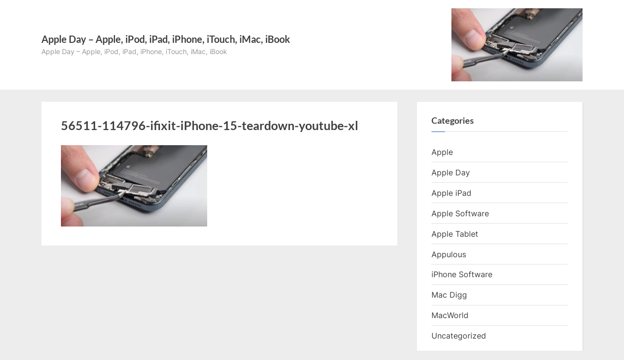

--- FILE ---
content_type: text/html; charset=UTF-8
request_url: https://appleday.org/iphone-15-pro-max-teardown-reveals-few-internal-changes-digs-at-repairability/56511-114796-ifixit-iphone-15-teardown-youtube-xl/
body_size: 9979
content:
<!DOCTYPE html>
<html dir="ltr" lang="en-US" prefix="og: https://ogp.me/ns#">
<head>
<meta charset="UTF-8">
<meta name="viewport" content="width=device-width, initial-scale=1.0">
<link rel="profile" href="https://gmpg.org/xfn/11">
<title>56511-114796-ifixit-iPhone-15-teardown-youtube-xl | Apple Day - Apple, iPod, iPad, iPhone, iTouch, iMac, iBook</title>
<meta name="robots" content="max-image-preview:large"/>
<meta name="author" content="admin"/>
<link rel="canonical" href="https://appleday.org/iphone-15-pro-max-teardown-reveals-few-internal-changes-digs-at-repairability/56511-114796-ifixit-iphone-15-teardown-youtube-xl/"/>
<meta name="generator" content="All in One SEO Pro (AIOSEO) 4.9.0"/>
<meta property="og:locale" content="en_US"/>
<meta property="og:site_name" content="Apple Day - Apple, iPod, iPad, iPhone, iTouch, iMac, iBook | Apple Day - Apple, iPod, iPad, iPhone, iTouch, iMac, iBook"/>
<meta property="og:type" content="article"/>
<meta property="og:title" content="56511-114796-ifixit-iPhone-15-teardown-youtube-xl | Apple Day - Apple, iPod, iPad, iPhone, iTouch, iMac, iBook"/>
<meta property="og:url" content="https://appleday.org/iphone-15-pro-max-teardown-reveals-few-internal-changes-digs-at-repairability/56511-114796-ifixit-iphone-15-teardown-youtube-xl/"/>
<meta property="article:published_time" content="2023-09-25T16:03:10+00:00"/>
<meta property="article:modified_time" content="2023-09-25T16:03:10+00:00"/>
<meta name="twitter:card" content="summary"/>
<meta name="twitter:title" content="56511-114796-ifixit-iPhone-15-teardown-youtube-xl | Apple Day - Apple, iPod, iPad, iPhone, iTouch, iMac, iBook"/>
<script type="application/ld+json" class="aioseo-schema">{"@context":"https:\/\/schema.org","@graph":[{"@type":"BreadcrumbList","@id":"https:\/\/appleday.org\/iphone-15-pro-max-teardown-reveals-few-internal-changes-digs-at-repairability\/56511-114796-ifixit-iphone-15-teardown-youtube-xl\/#breadcrumblist","itemListElement":[{"@type":"ListItem","@id":"https:\/\/appleday.org#listItem","position":1,"name":"Home","item":"https:\/\/appleday.org","nextItem":{"@type":"ListItem","@id":"https:\/\/appleday.org\/iphone-15-pro-max-teardown-reveals-few-internal-changes-digs-at-repairability\/56511-114796-ifixit-iphone-15-teardown-youtube-xl\/#listItem","name":"56511-114796-ifixit-iPhone-15-teardown-youtube-xl"}},{"@type":"ListItem","@id":"https:\/\/appleday.org\/iphone-15-pro-max-teardown-reveals-few-internal-changes-digs-at-repairability\/56511-114796-ifixit-iphone-15-teardown-youtube-xl\/#listItem","position":2,"name":"56511-114796-ifixit-iPhone-15-teardown-youtube-xl","previousItem":{"@type":"ListItem","@id":"https:\/\/appleday.org#listItem","name":"Home"}}]},{"@type":"ItemPage","@id":"https:\/\/appleday.org\/iphone-15-pro-max-teardown-reveals-few-internal-changes-digs-at-repairability\/56511-114796-ifixit-iphone-15-teardown-youtube-xl\/#itempage","url":"https:\/\/appleday.org\/iphone-15-pro-max-teardown-reveals-few-internal-changes-digs-at-repairability\/56511-114796-ifixit-iphone-15-teardown-youtube-xl\/","name":"56511-114796-ifixit-iPhone-15-teardown-youtube-xl | Apple Day - Apple, iPod, iPad, iPhone, iTouch, iMac, iBook","inLanguage":"en-US","isPartOf":{"@id":"https:\/\/appleday.org\/#website"},"breadcrumb":{"@id":"https:\/\/appleday.org\/iphone-15-pro-max-teardown-reveals-few-internal-changes-digs-at-repairability\/56511-114796-ifixit-iphone-15-teardown-youtube-xl\/#breadcrumblist"},"author":{"@id":"https:\/\/appleday.org\/author\/admin\/#author"},"creator":{"@id":"https:\/\/appleday.org\/author\/admin\/#author"},"datePublished":"2023-09-25T18:03:10+02:00","dateModified":"2023-09-25T18:03:10+02:00"},{"@type":"Organization","@id":"https:\/\/appleday.org\/#organization","name":"Apple Day - Apple, iPod, iPad, iPhone, iTouch, iMac, iBook","description":"Apple Day - Apple, iPod, iPad, iPhone, iTouch, iMac, iBook","url":"https:\/\/appleday.org\/"},{"@type":"Person","@id":"https:\/\/appleday.org\/author\/admin\/#author","url":"https:\/\/appleday.org\/author\/admin\/","name":"admin","image":{"@type":"ImageObject","@id":"https:\/\/appleday.org\/iphone-15-pro-max-teardown-reveals-few-internal-changes-digs-at-repairability\/56511-114796-ifixit-iphone-15-teardown-youtube-xl\/#authorImage","url":"https:\/\/secure.gravatar.com\/avatar\/9b34ce1a7c3cc36598572b136967a953e86489a3b2f47bb68ca5b24ed8973fc1?s=96&d=mm&r=g","width":96,"height":96,"caption":"admin"}},{"@type":"WebPage","@id":"https:\/\/appleday.org\/iphone-15-pro-max-teardown-reveals-few-internal-changes-digs-at-repairability\/56511-114796-ifixit-iphone-15-teardown-youtube-xl\/#webpage","url":"https:\/\/appleday.org\/iphone-15-pro-max-teardown-reveals-few-internal-changes-digs-at-repairability\/56511-114796-ifixit-iphone-15-teardown-youtube-xl\/","name":"56511-114796-ifixit-iPhone-15-teardown-youtube-xl | Apple Day - Apple, iPod, iPad, iPhone, iTouch, iMac, iBook","inLanguage":"en-US","isPartOf":{"@id":"https:\/\/appleday.org\/#website"},"breadcrumb":{"@id":"https:\/\/appleday.org\/iphone-15-pro-max-teardown-reveals-few-internal-changes-digs-at-repairability\/56511-114796-ifixit-iphone-15-teardown-youtube-xl\/#breadcrumblist"},"author":{"@id":"https:\/\/appleday.org\/author\/admin\/#author"},"creator":{"@id":"https:\/\/appleday.org\/author\/admin\/#author"},"datePublished":"2023-09-25T18:03:10+02:00","dateModified":"2023-09-25T18:03:10+02:00"},{"@type":"WebSite","@id":"https:\/\/appleday.org\/#website","url":"https:\/\/appleday.org\/","name":"Apple Day - Apple, iPod, iPad, iPhone, iTouch, iMac, iBook","description":"Apple Day - Apple, iPod, iPad, iPhone, iTouch, iMac, iBook","inLanguage":"en-US","publisher":{"@id":"https:\/\/appleday.org\/#organization"}}]}</script>
<link rel='dns-prefetch' href='//www.googletagmanager.com'/>
<link rel='dns-prefetch' href='//pagead2.googlesyndication.com'/>
<link rel="alternate" type="application/rss+xml" title="Apple Day - Apple, iPod, iPad, iPhone, iTouch, iMac, iBook &raquo; Feed" href="https://appleday.org/feed/"/>
<link rel="alternate" title="oEmbed (JSON)" type="application/json+oembed" href="https://appleday.org/wp-json/oembed/1.0/embed?url=https%3A%2F%2Fappleday.org%2Fiphone-15-pro-max-teardown-reveals-few-internal-changes-digs-at-repairability%2F56511-114796-ifixit-iphone-15-teardown-youtube-xl%2F"/>
<link rel="alternate" title="oEmbed (XML)" type="text/xml+oembed" href="https://appleday.org/wp-json/oembed/1.0/embed?url=https%3A%2F%2Fappleday.org%2Fiphone-15-pro-max-teardown-reveals-few-internal-changes-digs-at-repairability%2F56511-114796-ifixit-iphone-15-teardown-youtube-xl%2F&#038;format=xml"/>
<style id='wp-img-auto-sizes-contain-inline-css'>img:is([sizes=auto i],[sizes^="auto," i]){contain-intrinsic-size:3000px 1500px}</style>
<link rel="stylesheet" type="text/css" href="//appleday.org/wp-content/cache/wpfc-minified/jzu3g8js/bfr74.css" media="all"/>
<style id='pressbook-style-inline-css'>.site-branding{background-position:center center;}.site-branding{background-repeat:repeat;}.site-branding{background-size:contain;}.top-banner-image{max-height:150px;}.top-navbar{background:linear-gradient(0deg, #166dd6 0%, #1257ab 100%);}.social-navigation a:active .svg-icon,.social-navigation a:focus .svg-icon,.social-navigation a:hover .svg-icon{color:#166dd6;}.primary-navbar,.main-navigation ul ul{background:#166dd6;}.main-navigation .main-navigation-arrow-btn:active,.main-navigation .main-navigation-arrow-btn:hover,.main-navigation li.focus>.main-navigation-arrow-btn,.main-navigation:not(.toggled) li:hover>.main-navigation-arrow-btn,.main-navigation a:active,.main-navigation a:focus,.main-navigation a:hover{color:#166dd6;}.site-branding{background-color:#ffffff;}.site-title,.site-title a,.site-title a:active,.site-title a:focus,.site-title a:hover{color:#404040;}.site-tagline{color:#979797;}.more-link,.wp-block-search .wp-block-search__button,button,input[type=button],input[type=reset],input[type=submit]{background-image:linear-gradient(to right, #f3c841 0%, #f69275 51%, #f3c841 100%);}.more-link,.wp-block-search .wp-block-search__button,button,input[type=button],input[type=reset],input[type=submit]{font-weight:600;}h1,h2,h3,h4,h5,h6{font-weight:700;}.site-title{font-weight:700;}.c-sidebar .widget{border-color:#fafafa;}.footer-widgets,.copyright-text{background:#232323;}.copyright-text a{color:#f69275;}</style>
<script src="https://www.googletagmanager.com/gtag/js?id=G-SYKMQJ159J" id="google_gtagjs-js" async></script>
<link rel="https://api.w.org/" href="https://appleday.org/wp-json/"/><link rel="alternate" title="JSON" type="application/json" href="https://appleday.org/wp-json/wp/v2/media/149278"/><link rel="EditURI" type="application/rsd+xml" title="RSD" href="https://appleday.org/xmlrpc.php?rsd"/>
<meta name="generator" content="WordPress 6.9"/>
<link rel='shortlink' href='https://appleday.org/?p=149278'/>
<meta name="generator" content="Site Kit by Google 1.170.0"/>
<meta name="google-adsense-platform-account" content="ca-host-pub-2644536267352236">
<meta name="google-adsense-platform-domain" content="sitekit.withgoogle.com">
<meta name="generator" content="Elementor 3.34.2; features: additional_custom_breakpoints; settings: css_print_method-external, google_font-enabled, font_display-swap">
<style>.e-con.e-parent:nth-of-type(n+4):not(.e-lazyloaded):not(.e-no-lazyload),
.e-con.e-parent:nth-of-type(n+4):not(.e-lazyloaded):not(.e-no-lazyload) *{background-image:none !important;}
@media screen and (max-height: 1024px) {
.e-con.e-parent:nth-of-type(n+3):not(.e-lazyloaded):not(.e-no-lazyload),
.e-con.e-parent:nth-of-type(n+3):not(.e-lazyloaded):not(.e-no-lazyload) *{background-image:none !important;}
}
@media screen and (max-height: 640px) {
.e-con.e-parent:nth-of-type(n+2):not(.e-lazyloaded):not(.e-no-lazyload),
.e-con.e-parent:nth-of-type(n+2):not(.e-lazyloaded):not(.e-no-lazyload) *{background-image:none !important;}
}</style>
<script async src="https://pagead2.googlesyndication.com/pagead/js/adsbygoogle.js?client=ca-pub-6180160691758368&amp;host=ca-host-pub-2644536267352236" crossorigin="anonymous"></script>
<script data-wpfc-render="false">var Wpfcll={s:[],osl:0,scroll:false,i:function(){Wpfcll.ss();window.addEventListener('load',function(){let observer=new MutationObserver(mutationRecords=>{Wpfcll.osl=Wpfcll.s.length;Wpfcll.ss();if(Wpfcll.s.length > Wpfcll.osl){Wpfcll.ls(false);}});observer.observe(document.getElementsByTagName("html")[0],{childList:true,attributes:true,subtree:true,attributeFilter:["src"],attributeOldValue:false,characterDataOldValue:false});Wpfcll.ls(true);});window.addEventListener('scroll',function(){Wpfcll.scroll=true;Wpfcll.ls(false);});window.addEventListener('resize',function(){Wpfcll.scroll=true;Wpfcll.ls(false);});window.addEventListener('click',function(){Wpfcll.scroll=true;Wpfcll.ls(false);});},c:function(e,pageload){var w=document.documentElement.clientHeight || body.clientHeight;var n=0;if(pageload){n=0;}else{n=(w > 800) ? 800:200;n=Wpfcll.scroll ? 800:n;}var er=e.getBoundingClientRect();var t=0;var p=e.parentNode ? e.parentNode:false;if(typeof p.getBoundingClientRect=="undefined"){var pr=false;}else{var pr=p.getBoundingClientRect();}if(er.x==0 && er.y==0){for(var i=0;i < 10;i++){if(p){if(pr.x==0 && pr.y==0){if(p.parentNode){p=p.parentNode;}if(typeof p.getBoundingClientRect=="undefined"){pr=false;}else{pr=p.getBoundingClientRect();}}else{t=pr.top;break;}}};}else{t=er.top;}if(w - t+n > 0){return true;}return false;},r:function(e,pageload){var s=this;var oc,ot;try{oc=e.getAttribute("data-wpfc-original-src");ot=e.getAttribute("data-wpfc-original-srcset");originalsizes=e.getAttribute("data-wpfc-original-sizes");if(s.c(e,pageload)){if(oc || ot){if(e.tagName=="DIV" || e.tagName=="A" || e.tagName=="SPAN"){e.style.backgroundImage="url("+oc+")";e.removeAttribute("data-wpfc-original-src");e.removeAttribute("data-wpfc-original-srcset");e.removeAttribute("onload");}else{if(oc){e.setAttribute('src',oc);}if(ot){e.setAttribute('srcset',ot);}if(originalsizes){e.setAttribute('sizes',originalsizes);}if(e.getAttribute("alt") && e.getAttribute("alt")=="blank"){e.removeAttribute("alt");}e.removeAttribute("data-wpfc-original-src");e.removeAttribute("data-wpfc-original-srcset");e.removeAttribute("data-wpfc-original-sizes");e.removeAttribute("onload");if(e.tagName=="IFRAME"){var y="https://www.youtube.com/embed/";if(navigator.userAgent.match(/\sEdge?\/\d/i)){e.setAttribute('src',e.getAttribute("src").replace(/.+\/templates\/youtube\.html\#/,y));}e.onload=function(){if(typeof window.jQuery !="undefined"){if(jQuery.fn.fitVids){jQuery(e).parent().fitVids({customSelector:"iframe[src]"});}}var s=e.getAttribute("src").match(/templates\/youtube\.html\#(.+)/);if(s){try{var i=e.contentDocument || e.contentWindow;if(i.location.href=="about:blank"){e.setAttribute('src',y+s[1]);}}catch(err){e.setAttribute('src',y+s[1]);}}}}}}else{if(e.tagName=="NOSCRIPT"){if(jQuery(e).attr("data-type")=="wpfc"){e.removeAttribute("data-type");jQuery(e).after(jQuery(e).text());}}}}}catch(error){console.log(error);console.log("==>",e);}},ss:function(){var i=Array.prototype.slice.call(document.getElementsByTagName("img"));var f=Array.prototype.slice.call(document.getElementsByTagName("iframe"));var d=Array.prototype.slice.call(document.getElementsByTagName("div"));var a=Array.prototype.slice.call(document.getElementsByTagName("a"));var s=Array.prototype.slice.call(document.getElementsByTagName("span"));var n=Array.prototype.slice.call(document.getElementsByTagName("noscript"));this.s=i.concat(f).concat(d).concat(a).concat(s).concat(n);},ls:function(pageload){var s=this;[].forEach.call(s.s,function(e,index){s.r(e,pageload);});}};document.addEventListener('DOMContentLoaded',function(){wpfci();});function wpfci(){Wpfcll.i();}</script>
</head>
<body class="attachment wp-singular attachment-template-default single single-attachment postid-149278 attachmentid-149278 attachment-jpeg wp-embed-responsive wp-theme-pressbook single-sidebar right-sidebar pb-content-columns pb-content-cover elementor-default elementor-kit-130490">
<div id="page" class="site">
<a class="skip-link screen-reader-text" href="#content">Skip to content</a>
<header id="masthead" class="site-header">
<div class="site-branding">
<div class="u-wrapper site-branding-wrap">
<div class="site-logo-title has-banner-next-md has-banner-next-lg logo--lg-size-1 logo--md-size-1 logo--sm-size-1">
<div class="site-title-tagline"> <p class="site-title site-title--lg-size-2 site-title--md-size-2 site-title--sm-size-2"><a href="https://appleday.org/" rel="home">Apple Day &#8211; Apple, iPod, iPad, iPhone, iTouch, iMac, iBook</a></p> <p class="site-tagline tagline--lg-size-2 tagline--md-size-2 tagline--sm-size-2">Apple Day &#8211; Apple, iPod, iPad, iPhone, iTouch, iMac, iBook</p></div></div><div class="top-banner top-banner-hide-sm"> <a class="top-banner-link" target="_blank" href="#"><img fetchpriority="high" width="1312" height="731" src="https://appleday.org/wp-content/uploads/2023/09/56511-114796-ifixit-iPhone-15-teardown-youtube-xl.jpg" class="top-banner-image" alt="" decoding="async" srcset="https://appleday.org/wp-content/uploads/2023/09/56511-114796-ifixit-iPhone-15-teardown-youtube-xl.jpg 1312w, https://appleday.org/wp-content/uploads/2023/09/56511-114796-ifixit-iPhone-15-teardown-youtube-xl-300x167.jpg 300w, https://appleday.org/wp-content/uploads/2023/09/56511-114796-ifixit-iPhone-15-teardown-youtube-xl-1024x571.jpg 1024w, https://appleday.org/wp-content/uploads/2023/09/56511-114796-ifixit-iPhone-15-teardown-youtube-xl-768x428.jpg 768w" sizes="(max-width: 1312px) 100vw, 1312px" title="56511114796ifixitiPhone15teardownyoutubexl | Apple Day Apple iPod iPad iPhone iTouch iMac iBook"/></a></div></div></div></header>
<div id="content" class="site-content">
<div class="pb-content-sidebar u-wrapper">
<main id="primary" class="site-main">
<article id="post-149278" class="pb-article pb-singular post-149278 attachment type-attachment status-inherit hentry">
<header class="entry-header">
<h1 class="entry-title">56511-114796-ifixit-iPhone-15-teardown-youtube-xl</h1>	</header>
<div class="pb-content">
<div class="entry-content"> <p class="attachment"><a href='https://appleday.org/wp-content/uploads/2023/09/56511-114796-ifixit-iPhone-15-teardown-youtube-xl.jpg'><img decoding="async" width="300" height="167" src="https://appleday.org/wp-content/uploads/2023/09/56511-114796-ifixit-iPhone-15-teardown-youtube-xl-300x167.jpg" class="attachment-medium size-medium" alt="" srcset="https://appleday.org/wp-content/uploads/2023/09/56511-114796-ifixit-iPhone-15-teardown-youtube-xl-300x167.jpg 300w, https://appleday.org/wp-content/uploads/2023/09/56511-114796-ifixit-iPhone-15-teardown-youtube-xl-1024x571.jpg 1024w, https://appleday.org/wp-content/uploads/2023/09/56511-114796-ifixit-iPhone-15-teardown-youtube-xl-768x428.jpg 768w, https://appleday.org/wp-content/uploads/2023/09/56511-114796-ifixit-iPhone-15-teardown-youtube-xl.jpg 1312w" sizes="(max-width: 300px) 100vw, 300px" title="56511114796ifixitiPhone15teardownyoutubexl | Apple Day Apple iPod iPad iPhone iTouch iMac iBook"/></a></p></div></div></article>
</main>
<aside id="secondary" class="widget-area c-sidebar c-sidebar-right">
<section id="categories-2" class="widget widget_categories"><h3 class="widget-title">Categories</h3><nav aria-label="Categories">
<ul>
<li class="cat-item cat-item-32"><a href="https://appleday.org/category/apple/">Apple</a> </li>
<li class="cat-item cat-item-3"><a href="https://appleday.org/category/apple-day/">Apple Day</a> </li>
<li class="cat-item cat-item-426"><a href="https://appleday.org/category/apple-ipad/">Apple iPad</a> </li>
<li class="cat-item cat-item-374"><a href="https://appleday.org/category/apple-software/">Apple Software</a> </li>
<li class="cat-item cat-item-410"><a href="https://appleday.org/category/apple-tablet/">Apple Tablet</a> </li>
<li class="cat-item cat-item-368"><a href="https://appleday.org/category/appulous/">Appulous</a> </li>
<li class="cat-item cat-item-379"><a href="https://appleday.org/category/iphone-software/">iPhone Software</a> </li>
<li class="cat-item cat-item-360"><a href="https://appleday.org/category/mac-digg/">Mac Digg</a> </li>
<li class="cat-item cat-item-359"><a href="https://appleday.org/category/macworld/">MacWorld</a> </li>
<li class="cat-item cat-item-1"><a href="https://appleday.org/category/uncategorized/">Uncategorized</a> </li>
</ul>
</nav></section><section id="archives-3" class="widget widget_archive"><h3 class="widget-title">Archives</h3><nav aria-label="Archives">
<ul>
<li><a href='https://appleday.org/2026/01/'>January 2026</a></li>
<li><a href='https://appleday.org/2025/12/'>December 2025</a></li>
<li><a href='https://appleday.org/2025/11/'>November 2025</a></li>
<li><a href='https://appleday.org/2025/10/'>October 2025</a></li>
<li><a href='https://appleday.org/2025/09/'>September 2025</a></li>
<li><a href='https://appleday.org/2025/08/'>August 2025</a></li>
<li><a href='https://appleday.org/2025/07/'>July 2025</a></li>
<li><a href='https://appleday.org/2025/06/'>June 2025</a></li>
<li><a href='https://appleday.org/2025/05/'>May 2025</a></li>
<li><a href='https://appleday.org/2025/04/'>April 2025</a></li>
<li><a href='https://appleday.org/2025/03/'>March 2025</a></li>
<li><a href='https://appleday.org/2025/02/'>February 2025</a></li>
<li><a href='https://appleday.org/2025/01/'>January 2025</a></li>
<li><a href='https://appleday.org/2024/12/'>December 2024</a></li>
<li><a href='https://appleday.org/2024/11/'>November 2024</a></li>
<li><a href='https://appleday.org/2024/10/'>October 2024</a></li>
<li><a href='https://appleday.org/2024/09/'>September 2024</a></li>
<li><a href='https://appleday.org/2024/08/'>August 2024</a></li>
<li><a href='https://appleday.org/2024/07/'>July 2024</a></li>
<li><a href='https://appleday.org/2024/06/'>June 2024</a></li>
<li><a href='https://appleday.org/2024/05/'>May 2024</a></li>
<li><a href='https://appleday.org/2024/04/'>April 2024</a></li>
<li><a href='https://appleday.org/2024/03/'>March 2024</a></li>
<li><a href='https://appleday.org/2024/02/'>February 2024</a></li>
<li><a href='https://appleday.org/2024/01/'>January 2024</a></li>
<li><a href='https://appleday.org/2023/12/'>December 2023</a></li>
<li><a href='https://appleday.org/2023/11/'>November 2023</a></li>
<li><a href='https://appleday.org/2023/10/'>October 2023</a></li>
<li><a href='https://appleday.org/2023/09/'>September 2023</a></li>
<li><a href='https://appleday.org/2023/08/'>August 2023</a></li>
<li><a href='https://appleday.org/2023/07/'>July 2023</a></li>
<li><a href='https://appleday.org/2023/06/'>June 2023</a></li>
<li><a href='https://appleday.org/2023/05/'>May 2023</a></li>
<li><a href='https://appleday.org/2023/04/'>April 2023</a></li>
<li><a href='https://appleday.org/2023/03/'>March 2023</a></li>
<li><a href='https://appleday.org/2023/02/'>February 2023</a></li>
<li><a href='https://appleday.org/2023/01/'>January 2023</a></li>
<li><a href='https://appleday.org/2022/12/'>December 2022</a></li>
<li><a href='https://appleday.org/2022/11/'>November 2022</a></li>
<li><a href='https://appleday.org/2022/10/'>October 2022</a></li>
<li><a href='https://appleday.org/2022/09/'>September 2022</a></li>
<li><a href='https://appleday.org/2022/08/'>August 2022</a></li>
<li><a href='https://appleday.org/2022/07/'>July 2022</a></li>
<li><a href='https://appleday.org/2022/06/'>June 2022</a></li>
<li><a href='https://appleday.org/2022/05/'>May 2022</a></li>
<li><a href='https://appleday.org/2022/04/'>April 2022</a></li>
<li><a href='https://appleday.org/2022/03/'>March 2022</a></li>
<li><a href='https://appleday.org/2022/02/'>February 2022</a></li>
<li><a href='https://appleday.org/2022/01/'>January 2022</a></li>
<li><a href='https://appleday.org/2021/12/'>December 2021</a></li>
<li><a href='https://appleday.org/2021/11/'>November 2021</a></li>
<li><a href='https://appleday.org/2021/10/'>October 2021</a></li>
<li><a href='https://appleday.org/2021/09/'>September 2021</a></li>
<li><a href='https://appleday.org/2021/08/'>August 2021</a></li>
<li><a href='https://appleday.org/2021/07/'>July 2021</a></li>
<li><a href='https://appleday.org/2021/06/'>June 2021</a></li>
<li><a href='https://appleday.org/2021/05/'>May 2021</a></li>
<li><a href='https://appleday.org/2021/04/'>April 2021</a></li>
<li><a href='https://appleday.org/2021/03/'>March 2021</a></li>
<li><a href='https://appleday.org/2021/02/'>February 2021</a></li>
<li><a href='https://appleday.org/2021/01/'>January 2021</a></li>
<li><a href='https://appleday.org/2020/12/'>December 2020</a></li>
<li><a href='https://appleday.org/2020/11/'>November 2020</a></li>
<li><a href='https://appleday.org/2020/10/'>October 2020</a></li>
<li><a href='https://appleday.org/2020/09/'>September 2020</a></li>
<li><a href='https://appleday.org/2020/08/'>August 2020</a></li>
<li><a href='https://appleday.org/2020/07/'>July 2020</a></li>
<li><a href='https://appleday.org/2020/06/'>June 2020</a></li>
<li><a href='https://appleday.org/2020/05/'>May 2020</a></li>
<li><a href='https://appleday.org/2020/04/'>April 2020</a></li>
<li><a href='https://appleday.org/2020/03/'>March 2020</a></li>
<li><a href='https://appleday.org/2019/11/'>November 2019</a></li>
<li><a href='https://appleday.org/2019/10/'>October 2019</a></li>
<li><a href='https://appleday.org/2019/09/'>September 2019</a></li>
<li><a href='https://appleday.org/2019/08/'>August 2019</a></li>
<li><a href='https://appleday.org/2019/07/'>July 2019</a></li>
<li><a href='https://appleday.org/2019/06/'>June 2019</a></li>
<li><a href='https://appleday.org/2019/05/'>May 2019</a></li>
<li><a href='https://appleday.org/2019/04/'>April 2019</a></li>
<li><a href='https://appleday.org/2019/03/'>March 2019</a></li>
<li><a href='https://appleday.org/2019/02/'>February 2019</a></li>
<li><a href='https://appleday.org/2019/01/'>January 2019</a></li>
<li><a href='https://appleday.org/2018/12/'>December 2018</a></li>
<li><a href='https://appleday.org/2018/11/'>November 2018</a></li>
<li><a href='https://appleday.org/2018/10/'>October 2018</a></li>
<li><a href='https://appleday.org/2018/09/'>September 2018</a></li>
<li><a href='https://appleday.org/2018/08/'>August 2018</a></li>
<li><a href='https://appleday.org/2018/07/'>July 2018</a></li>
<li><a href='https://appleday.org/2018/06/'>June 2018</a></li>
<li><a href='https://appleday.org/2018/05/'>May 2018</a></li>
<li><a href='https://appleday.org/2018/04/'>April 2018</a></li>
<li><a href='https://appleday.org/2018/03/'>March 2018</a></li>
<li><a href='https://appleday.org/2018/02/'>February 2018</a></li>
<li><a href='https://appleday.org/2018/01/'>January 2018</a></li>
<li><a href='https://appleday.org/2017/12/'>December 2017</a></li>
<li><a href='https://appleday.org/2017/11/'>November 2017</a></li>
<li><a href='https://appleday.org/2017/10/'>October 2017</a></li>
<li><a href='https://appleday.org/2017/09/'>September 2017</a></li>
<li><a href='https://appleday.org/2017/08/'>August 2017</a></li>
<li><a href='https://appleday.org/2017/07/'>July 2017</a></li>
<li><a href='https://appleday.org/2017/06/'>June 2017</a></li>
<li><a href='https://appleday.org/2017/05/'>May 2017</a></li>
<li><a href='https://appleday.org/2017/04/'>April 2017</a></li>
<li><a href='https://appleday.org/2017/03/'>March 2017</a></li>
<li><a href='https://appleday.org/2017/02/'>February 2017</a></li>
<li><a href='https://appleday.org/2017/01/'>January 2017</a></li>
<li><a href='https://appleday.org/2016/12/'>December 2016</a></li>
<li><a href='https://appleday.org/2016/11/'>November 2016</a></li>
<li><a href='https://appleday.org/2016/10/'>October 2016</a></li>
<li><a href='https://appleday.org/2016/09/'>September 2016</a></li>
<li><a href='https://appleday.org/2016/08/'>August 2016</a></li>
<li><a href='https://appleday.org/2016/07/'>July 2016</a></li>
<li><a href='https://appleday.org/2016/06/'>June 2016</a></li>
<li><a href='https://appleday.org/2016/05/'>May 2016</a></li>
<li><a href='https://appleday.org/2016/04/'>April 2016</a></li>
<li><a href='https://appleday.org/2016/03/'>March 2016</a></li>
<li><a href='https://appleday.org/2016/02/'>February 2016</a></li>
<li><a href='https://appleday.org/2016/01/'>January 2016</a></li>
<li><a href='https://appleday.org/2015/12/'>December 2015</a></li>
<li><a href='https://appleday.org/2015/11/'>November 2015</a></li>
<li><a href='https://appleday.org/2015/10/'>October 2015</a></li>
<li><a href='https://appleday.org/2015/09/'>September 2015</a></li>
<li><a href='https://appleday.org/2015/08/'>August 2015</a></li>
<li><a href='https://appleday.org/2015/07/'>July 2015</a></li>
<li><a href='https://appleday.org/2015/06/'>June 2015</a></li>
<li><a href='https://appleday.org/2015/05/'>May 2015</a></li>
<li><a href='https://appleday.org/2015/04/'>April 2015</a></li>
<li><a href='https://appleday.org/2015/03/'>March 2015</a></li>
<li><a href='https://appleday.org/2015/02/'>February 2015</a></li>
<li><a href='https://appleday.org/2014/10/'>October 2014</a></li>
<li><a href='https://appleday.org/2014/09/'>September 2014</a></li>
<li><a href='https://appleday.org/2014/08/'>August 2014</a></li>
<li><a href='https://appleday.org/2014/07/'>July 2014</a></li>
<li><a href='https://appleday.org/2014/06/'>June 2014</a></li>
<li><a href='https://appleday.org/2014/05/'>May 2014</a></li>
<li><a href='https://appleday.org/2014/04/'>April 2014</a></li>
<li><a href='https://appleday.org/2014/03/'>March 2014</a></li>
<li><a href='https://appleday.org/2014/02/'>February 2014</a></li>
<li><a href='https://appleday.org/2014/01/'>January 2014</a></li>
<li><a href='https://appleday.org/2013/12/'>December 2013</a></li>
<li><a href='https://appleday.org/2013/11/'>November 2013</a></li>
<li><a href='https://appleday.org/2013/10/'>October 2013</a></li>
<li><a href='https://appleday.org/2013/09/'>September 2013</a></li>
<li><a href='https://appleday.org/2013/08/'>August 2013</a></li>
<li><a href='https://appleday.org/2013/07/'>July 2013</a></li>
<li><a href='https://appleday.org/2013/06/'>June 2013</a></li>
<li><a href='https://appleday.org/2013/05/'>May 2013</a></li>
<li><a href='https://appleday.org/2013/04/'>April 2013</a></li>
<li><a href='https://appleday.org/2013/03/'>March 2013</a></li>
<li><a href='https://appleday.org/2013/02/'>February 2013</a></li>
<li><a href='https://appleday.org/2013/01/'>January 2013</a></li>
<li><a href='https://appleday.org/2012/12/'>December 2012</a></li>
<li><a href='https://appleday.org/2012/11/'>November 2012</a></li>
<li><a href='https://appleday.org/2012/10/'>October 2012</a></li>
<li><a href='https://appleday.org/2012/09/'>September 2012</a></li>
<li><a href='https://appleday.org/2012/08/'>August 2012</a></li>
<li><a href='https://appleday.org/2012/07/'>July 2012</a></li>
<li><a href='https://appleday.org/2012/06/'>June 2012</a></li>
<li><a href='https://appleday.org/2012/05/'>May 2012</a></li>
<li><a href='https://appleday.org/2012/04/'>April 2012</a></li>
<li><a href='https://appleday.org/2012/03/'>March 2012</a></li>
<li><a href='https://appleday.org/2012/02/'>February 2012</a></li>
<li><a href='https://appleday.org/2012/01/'>January 2012</a></li>
<li><a href='https://appleday.org/2011/12/'>December 2011</a></li>
<li><a href='https://appleday.org/2011/11/'>November 2011</a></li>
<li><a href='https://appleday.org/2011/10/'>October 2011</a></li>
<li><a href='https://appleday.org/2011/09/'>September 2011</a></li>
<li><a href='https://appleday.org/2011/08/'>August 2011</a></li>
<li><a href='https://appleday.org/2011/07/'>July 2011</a></li>
<li><a href='https://appleday.org/2011/06/'>June 2011</a></li>
<li><a href='https://appleday.org/2011/05/'>May 2011</a></li>
<li><a href='https://appleday.org/2011/04/'>April 2011</a></li>
<li><a href='https://appleday.org/2011/03/'>March 2011</a></li>
<li><a href='https://appleday.org/2011/02/'>February 2011</a></li>
<li><a href='https://appleday.org/2011/01/'>January 2011</a></li>
<li><a href='https://appleday.org/2010/12/'>December 2010</a></li>
<li><a href='https://appleday.org/2010/11/'>November 2010</a></li>
<li><a href='https://appleday.org/2010/10/'>October 2010</a></li>
<li><a href='https://appleday.org/2010/09/'>September 2010</a></li>
<li><a href='https://appleday.org/2010/08/'>August 2010</a></li>
<li><a href='https://appleday.org/2010/07/'>July 2010</a></li>
<li><a href='https://appleday.org/2010/06/'>June 2010</a></li>
<li><a href='https://appleday.org/2010/05/'>May 2010</a></li>
<li><a href='https://appleday.org/2010/04/'>April 2010</a></li>
<li><a href='https://appleday.org/2010/03/'>March 2010</a></li>
<li><a href='https://appleday.org/2010/02/'>February 2010</a></li>
<li><a href='https://appleday.org/2010/01/'>January 2010</a></li>
<li><a href='https://appleday.org/2009/12/'>December 2009</a></li>
<li><a href='https://appleday.org/2009/11/'>November 2009</a></li>
<li><a href='https://appleday.org/2009/10/'>October 2009</a></li>
<li><a href='https://appleday.org/2009/09/'>September 2009</a></li>
<li><a href='https://appleday.org/2009/08/'>August 2009</a></li>
<li><a href='https://appleday.org/2009/07/'>July 2009</a></li>
<li><a href='https://appleday.org/2009/06/'>June 2009</a></li>
<li><a href='https://appleday.org/2009/05/'>May 2009</a></li>
<li><a href='https://appleday.org/2009/04/'>April 2009</a></li>
<li><a href='https://appleday.org/2009/03/'>March 2009</a></li>
<li><a href='https://appleday.org/2009/02/'>February 2009</a></li>
<li><a href='https://appleday.org/2009/01/'>January 2009</a></li>
<li><a href='https://appleday.org/2008/12/'>December 2008</a></li>
<li><a href='https://appleday.org/2008/11/'>November 2008</a></li>
<li><a href='https://appleday.org/2008/10/'>October 2008</a></li>
<li><a href='https://appleday.org/2008/09/'>September 2008</a></li>
<li><a href='https://appleday.org/2008/08/'>August 2008</a></li>
<li><a href='https://appleday.org/2008/07/'>July 2008</a></li>
<li><a href='https://appleday.org/2008/06/'>June 2008</a></li>
<li><a href='https://appleday.org/2008/05/'>May 2008</a></li>
<li><a href='https://appleday.org/2008/04/'>April 2008</a></li>
<li><a href='https://appleday.org/2008/03/'>March 2008</a></li>
<li><a href='https://appleday.org/2008/02/'>February 2008</a></li>
<li><a href='https://appleday.org/2008/01/'>January 2008</a></li>
<li><a href='https://appleday.org/2007/12/'>December 2007</a></li>
<li><a href='https://appleday.org/2007/11/'>November 2007</a></li>
<li><a href='https://appleday.org/2007/10/'>October 2007</a></li>
<li><a href='https://appleday.org/2007/09/'>September 2007</a></li>
<li><a href='https://appleday.org/2007/08/'>August 2007</a></li>
<li><a href='https://appleday.org/2007/07/'>July 2007</a></li>
</ul>
</nav></section><section id="random-search-terms" class="widget pk_widget_random_terms"><h3 class="widget-title">Random Search Terms</h3><ul><li><a href="https://appleday.org/most-of-intels-ivy-bridge-cpus-not-actually-delayed-until-june/" title="ivy bridge release date">ivy bridge release date</a></li><li><a href="https://appleday.org/apple-commits-over-500-billion-in-new-us-investment/" title="slavenb7">slavenb7</a></li><li><a href="https://appleday.org/apple-fans-in-saudi-arabia-can-now-shop-directly-from-apple/" title="winternv6">winternv6</a></li><li><a href="https://appleday.org/apple-mac-os-x-leopard-105-torrent/" title="apple mac torrent">apple mac torrent</a></li><li><a href="https://appleday.org/rapidshare-apple-mac-os-x-leopard-105-download/" title="mac os iso download rapidshare">mac os iso download rapidshare</a></li><li><a href="https://appleday.org/apple-mac-os-x-leopard-105-torrent/" title="mac osx 10 5 leopard torrent">mac osx 10 5 leopard torrent</a></li><li><a href="https://appleday.org/ipad-stands-you-can-use-with-square-register/" title="ipad register stand">ipad register stand</a></li><li><a href="https://appleday.org/ios-android-reach-55-market-penetration-with-us-installed-base-of-109m/" title="ios 5 penetration">ios 5 penetration</a></li><li><a href="https://appleday.org/apple-revenue-could-actually-benefit-from-china-tariff-war/" title="fifteenk4y">fifteenk4y</a></li><li><a href="https://appleday.org/how-to-do-print-screen-in-mac-os-x-mac-print-screen/" title="print screen in lion">print screen in lion</a></li></ul></section>
<section id="recent-posts-2" class="widget widget_recent_entries">
<h3 class="widget-title">Recent Posts</h3><nav aria-label="Recent Posts">
<ul>
<li> <a href="https://appleday.org/why-im-waiting-for-iphone-18/">Why I’m waiting for iPhone 18 Pro instead of upgrading to iPhone 17 Pro</a> </li>
<li> <a href="https://appleday.org/new-apple-ai-strategy-firms-up/">Report: Apple&#8217;s New AI Strategy Firms Up Under Craig Federighi</a> </li>
<li> <a href="https://appleday.org/20th-anniversary-iphone-all-screen-design-in-doubt/">20th Anniversary iPhone May Not Have All-Screen Design After All</a> </li>
<li> <a href="https://appleday.org/f1-driving-apples-oscar-awards-ambitions-in-2026/">&#8216;F1&#8217; driving Apple&#8217;s Oscar awards ambitions in 2026</a> </li>
<li> <a href="https://appleday.org/china-lunar-new-year-discounts-arrive-in-profoundly-limited-quantities/">China Lunar New Year discounts arrive, in profoundly limited quantities</a> </li>
</ul>
</nav></section><section id="rss-3" class="widget widget_rss"><h3 class="widget-title"><a class="rsswidget rss-widget-feed" href="http://www.had.si/blog/feed/"><img class="rss-widget-icon" style="border:0" width="14" height="14" src="https://appleday.org/wp-includes/images/rss.png" alt="RSS"/></a> <a class="rsswidget rss-widget-title" href="https://www.had.si/blog/">Had blog Roni Kordis</a></h3><nav aria-label="Had blog Roni Kordis"><ul><li><a class='rsswidget' href='https://www.had.si/blog/2026/01/21/zlato-gor-kripto-dol-cena-zlata-preko-133-eur-za-gram/'>Zlato gor, kripto dol / cena zlata preko 133 eur za gram</a></li><li><a class='rsswidget' href='https://www.had.si/blog/2026/01/21/ali-je-resnica-se-vedno-vrednota/'>Ali je resnica še vedno vrednota?</a></li><li><a class='rsswidget' href='https://www.had.si/blog/2026/01/20/luka-doncic-v-zacetni-peterki-nba-all-star-tekme-z-najvec-glasovi/'>Luka Dončić v začetni peterki NBA All Star tekme z največ glasovi</a></li><li><a class='rsswidget' href='https://www.had.si/blog/2026/01/19/redna-cena-je-mrtva-naj-zivi-popust/'>Redna cena je mrtva. Naj živi popust!</a></li><li><a class='rsswidget' href='https://www.had.si/blog/2026/01/18/ko-solski-sendvic-buri-duhove-v-sloveniji/'>Ko šolski sendvič buri duhove v Sloveniji</a></li><li><a class='rsswidget' href='https://www.had.si/blog/2026/01/16/za-nsi-in-sds-so-politiki-lahko-kriminalci-le-zakaj/'>Za NSi in SDS so politiki lahko kriminalci / le zakaj?</a></li></ul></nav></section><section id="linkcat-6" class="widget widget_links"><h3 class="widget-title">Blogs</h3>
<ul class='xoxo blogroll'>
<li><a href="https://www.had.si/blog/" title="had blog / roni kordiš">had blog / roni kordiš</a></li>
<li><a href="https://aureus.si/">Naložbeno zlato Ljubljana / cena zlata</a></li>
</ul>
</section>
<section id="tag_cloud-3" class="widget widget_tag_cloud"><h3 class="widget-title">Tag Cloud</h3><nav aria-label="Tag Cloud"><div class="tagcloud"><a href="https://appleday.org/tag/air/" class="tag-cloud-link tag-link-133 tag-link-position-1" style="font-size: 9.2pt;" aria-label="Air (308 items)">Air</a> <a href="https://appleday.org/tag/apple/" class="tag-cloud-link tag-link-2141 tag-link-position-2" style="font-size: 22pt;" aria-label="Apple (112,674 items)">Apple</a> <a href="https://appleday.org/tag/apples/" class="tag-cloud-link tag-link-504 tag-link-position-3" style="font-size: 10.05pt;" aria-label="Apple&#039;s (461 items)">Apple&#039;s</a> <a href="https://appleday.org/tag/app-store/" class="tag-cloud-link tag-link-209 tag-link-position-4" style="font-size: 9.75pt;" aria-label="App Store (394 items)">App Store</a> <a href="https://appleday.org/tag/business/" class="tag-cloud-link tag-link-31 tag-link-position-5" style="font-size: 8.4pt;" aria-label="Business (212 items)">Business</a> <a href="https://appleday.org/tag/ces/" class="tag-cloud-link tag-link-179 tag-link-position-6" style="font-size: 12pt;" aria-label="CES (1,128 items)">CES</a> <a href="https://appleday.org/tag/computer/" class="tag-cloud-link tag-link-113 tag-link-position-7" style="font-size: 9.05pt;" aria-label="Computer (287 items)">Computer</a> <a href="https://appleday.org/tag/device/" class="tag-cloud-link tag-link-390 tag-link-position-8" style="font-size: 9pt;" aria-label="Device (278 items)">Device</a> <a href="https://appleday.org/tag/digg/" class="tag-cloud-link tag-link-231 tag-link-position-9" style="font-size: 12.45pt;" aria-label="Digg (1,391 items)">Digg</a> <a href="https://appleday.org/tag/download/" class="tag-cloud-link tag-link-364 tag-link-position-10" style="font-size: 9.2pt;" aria-label="download (305 items)">download</a> <a href="https://appleday.org/tag/from/" class="tag-cloud-link tag-link-892 tag-link-position-11" style="font-size: 8.6pt;" aria-label="From (233 items)">From</a> <a href="https://appleday.org/tag/google/" class="tag-cloud-link tag-link-206 tag-link-position-12" style="font-size: 10.85pt;" aria-label="Google (660 items)">Google</a> <a href="https://appleday.org/tag/help/" class="tag-cloud-link tag-link-16 tag-link-position-13" style="font-size: 8.8pt;" aria-label="Help (259 items)">Help</a> <a href="https://appleday.org/tag/home/" class="tag-cloud-link tag-link-30 tag-link-position-14" style="font-size: 8pt;" aria-label="Home (175 items)">Home</a> <a href="https://appleday.org/tag/ipad/" class="tag-cloud-link tag-link-427 tag-link-position-15" style="font-size: 21.8pt;" aria-label="iPad (103,014 items)">iPad</a> <a href="https://appleday.org/tag/iphone/" class="tag-cloud-link tag-link-7 tag-link-position-16" style="font-size: 21.85pt;" aria-label="iPhone (105,834 items)">iPhone</a> <a href="https://appleday.org/tag/iphone-3g/" class="tag-cloud-link tag-link-299 tag-link-position-17" style="font-size: 10.15pt;" aria-label="iPhone 3G (481 items)">iPhone 3G</a> <a href="https://appleday.org/tag/iphones/" class="tag-cloud-link tag-link-259 tag-link-position-18" style="font-size: 9.15pt;" aria-label="iPhones (301 items)">iPhones</a> <a href="https://appleday.org/tag/ipod/" class="tag-cloud-link tag-link-23 tag-link-position-19" style="font-size: 10.9pt;" aria-label="IPod (677 items)">IPod</a> <a href="https://appleday.org/tag/ipod-touch/" class="tag-cloud-link tag-link-13 tag-link-position-20" style="font-size: 9.7pt;" aria-label="iPod Touch (390 items)">iPod Touch</a> <a href="https://appleday.org/tag/itunes/" class="tag-cloud-link tag-link-207 tag-link-position-21" style="font-size: 9.85pt;" aria-label="iTunes (420 items)">iTunes</a> <a href="https://appleday.org/tag/leopard/" class="tag-cloud-link tag-link-229 tag-link-position-22" style="font-size: 8.15pt;" aria-label="Leopard (189 items)">Leopard</a> <a href="https://appleday.org/tag/mac/" class="tag-cloud-link tag-link-12 tag-link-position-23" style="font-size: 13.25pt;" aria-label="Mac (2,004 items)">Mac</a> <a href="https://appleday.org/tag/macbook/" class="tag-cloud-link tag-link-132 tag-link-position-24" style="font-size: 10.25pt;" aria-label="MacBook (499 items)">MacBook</a> <a href="https://appleday.org/tag/mac-os/" class="tag-cloud-link tag-link-33 tag-link-position-25" style="font-size: 8.8pt;" aria-label="Mac OS (254 items)">Mac OS</a> <a href="https://appleday.org/tag/mac-osx/" class="tag-cloud-link tag-link-381 tag-link-position-26" style="font-size: 21.8pt;" aria-label="mac osx (102,237 items)">mac osx</a> <a href="https://appleday.org/tag/mac-os-x/" class="tag-cloud-link tag-link-36 tag-link-position-27" style="font-size: 8.6pt;" aria-label="Mac OS X (233 items)">Mac OS X</a> <a href="https://appleday.org/tag/microsoft/" class="tag-cloud-link tag-link-72 tag-link-position-28" style="font-size: 8.55pt;" aria-label="Microsoft (229 items)">Microsoft</a> <a href="https://appleday.org/tag/mobile/" class="tag-cloud-link tag-link-70 tag-link-position-29" style="font-size: 10.5pt;" aria-label="Mobile (556 items)">Mobile</a> <a href="https://appleday.org/tag/more/" class="tag-cloud-link tag-link-528 tag-link-position-30" style="font-size: 9.6pt;" aria-label="more (369 items)">more</a> <a href="https://appleday.org/tag/music/" class="tag-cloud-link tag-link-152 tag-link-position-31" style="font-size: 9.85pt;" aria-label="Music (415 items)">Music</a> <a href="https://appleday.org/tag/pda/" class="tag-cloud-link tag-link-403 tag-link-position-32" style="font-size: 8.65pt;" aria-label="pda (238 items)">pda</a> <a href="https://appleday.org/tag/rename-documents/" class="tag-cloud-link tag-link-373 tag-link-position-33" style="font-size: 10.55pt;" aria-label="rename documents (570 items)">rename documents</a> <a href="https://appleday.org/tag/rumor/" class="tag-cloud-link tag-link-167 tag-link-position-34" style="font-size: 8.85pt;" aria-label="rumor (263 items)">rumor</a> <a href="https://appleday.org/tag/says/" class="tag-cloud-link tag-link-1060 tag-link-position-35" style="font-size: 8.05pt;" aria-label="says (181 items)">says</a> <a href="https://appleday.org/tag/steve-jobs/" class="tag-cloud-link tag-link-81 tag-link-position-36" style="font-size: 8.6pt;" aria-label="Steve Jobs (232 items)">Steve Jobs</a> <a href="https://appleday.org/tag/store/" class="tag-cloud-link tag-link-510 tag-link-position-37" style="font-size: 8.15pt;" aria-label="Store (191 items)">Store</a> <a href="https://appleday.org/tag/technology/" class="tag-cloud-link tag-link-237 tag-link-position-38" style="font-size: 8.35pt;" aria-label="Technology (208 items)">Technology</a> <a href="https://appleday.org/tag/this/" class="tag-cloud-link tag-link-764 tag-link-position-39" style="font-size: 8.35pt;" aria-label="This (209 items)">This</a> <a href="https://appleday.org/tag/touch/" class="tag-cloud-link tag-link-203 tag-link-position-40" style="font-size: 10.85pt;" aria-label="Touch (661 items)">Touch</a> <a href="https://appleday.org/tag/video/" class="tag-cloud-link tag-link-119 tag-link-position-41" style="font-size: 11pt;" aria-label="Video (710 items)">Video</a> <a href="https://appleday.org/tag/watch/" class="tag-cloud-link tag-link-613 tag-link-position-42" style="font-size: 9.55pt;" aria-label="Watch (362 items)">Watch</a> <a href="https://appleday.org/tag/windows/" class="tag-cloud-link tag-link-160 tag-link-position-43" style="font-size: 8.8pt;" aria-label="Windows (256 items)">Windows</a> <a href="https://appleday.org/tag/wireless/" class="tag-cloud-link tag-link-47 tag-link-position-44" style="font-size: 8.35pt;" aria-label="Wireless (207 items)">Wireless</a> <a href="https://appleday.org/tag/www/" class="tag-cloud-link tag-link-92 tag-link-position-45" style="font-size: 13.35pt;" aria-label="WWW (2,091 items)">WWW</a></div></nav></section><section id="pages-3" class="widget widget_pages"><h3 class="widget-title">Pages</h3><nav aria-label="Pages">
<ul>
<li class="page_item page-item-2"><a href="https://appleday.org/about-apple-day/">About &#8211; Privacy Policy</a></li>
</ul>
</nav></section></aside></div></div><footer id="colophon" class="site-footer">
<div class="copyright-text">
<div class="u-wrapper copyright-text-wrap"> <p>Copyright &copy; 2026 Apple Day &#8211; Apple, iPod, iPad, iPhone, iTouch, iMac, iBook.</p> <p class="pressbook-credit"> Powered by <a href="https://scriptstown.com/wordpress-themes/pressbook/" itemprop="url">PressBook WordPress theme</a> </p></div></div></footer>
<a href="#" class="go-to-top" aria-label="Go to top"></a></div><script id="google_gtagjs-js-after">window.dataLayer=window.dataLayer||[];function gtag(){dataLayer.push(arguments);}
gtag("set","linker",{"domains":["appleday.org"]});
gtag("js", new Date());
gtag("set", "developer_id.dZTNiMT", true);
gtag("config", "G-SYKMQJ159J");
window._googlesitekit=window._googlesitekit||{}; window._googlesitekit.throttledEvents=[]; window._googlesitekit.gtagEvent=(name, data)=> { var key=JSON.stringify({ name, data }); if(!! window._googlesitekit.throttledEvents[ key ]){ return; } window._googlesitekit.throttledEvents[ key ]=true; setTimeout(()=> { delete window._googlesitekit.throttledEvents[ key ]; }, 5); gtag("event", name, { ...data, event_source: "site-kit" }); };
//# sourceURL=google_gtagjs-js-after</script>
<script type="speculationrules">{"prefetch":[{"source":"document","where":{"and":[{"href_matches":"/*"},{"not":{"href_matches":["/wp-*.php","/wp-admin/*","/wp-content/uploads/*","/wp-content/*","/wp-content/plugins/*","/wp-content/themes/pressbook/*","/*\\?(.+)"]}},{"not":{"selector_matches":"a[rel~=\"nofollow\"]"}},{"not":{"selector_matches":".no-prefetch, .no-prefetch a"}}]},"eagerness":"conservative"}]}</script>
<script>const lazyloadRunObserver=()=> {
const lazyloadBackgrounds=document.querySelectorAll(`.e-con.e-parent:not(.e-lazyloaded)`);
const lazyloadBackgroundObserver=new IntersectionObserver(( entries)=> {
entries.forEach(( entry)=> {
if(entry.isIntersecting){
let lazyloadBackground=entry.target;
if(lazyloadBackground){
lazyloadBackground.classList.add('e-lazyloaded');
}
lazyloadBackgroundObserver.unobserve(entry.target);
}});
}, { rootMargin: '200px 0px 200px 0px' });
lazyloadBackgrounds.forEach(( lazyloadBackground)=> {
lazyloadBackgroundObserver.observe(lazyloadBackground);
});
};
const events=[
'DOMContentLoaded',
'elementor/lazyload/observe',
];
events.forEach(( event)=> {
document.addEventListener(event, lazyloadRunObserver);
});</script>
<script type="module" src="//appleday.org/wp-content/cache/wpfc-minified/jnktw3bd/bfr74.js" id="aioseo/js/src/vue/standalone/blocks/table-of-contents/frontend.js-js"></script>
<script src='//appleday.org/wp-content/cache/wpfc-minified/23w23zlh/bfpfo.js'></script>
<script id="sticky-sidebar-js-after">try{new StickySidebar(".site-content > .pb-content-sidebar > .c-sidebar",{topSpacing:100,bottomSpacing:0,containerSelector:".site-content > .pb-content-sidebar",minWidth:1023});new StickySidebar(".site-content > .pb-content-sidebar > .c-sidebar-right",{topSpacing:100,bottomSpacing:0,containerSelector:".site-content > .pb-content-sidebar",minWidth:1023});}catch(e){}
//# sourceURL=sticky-sidebar-js-after</script>
<script defer src='//appleday.org/wp-content/cache/wpfc-minified/eciu9na/bfq0z.js'></script>
</body>
</html><!-- WP Fastest Cache file was created in 0.594 seconds, on January 22, 2026 @ 8:23 pm --><!-- need to refresh to see cached version -->

--- FILE ---
content_type: text/html; charset=utf-8
request_url: https://www.google.com/recaptcha/api2/aframe
body_size: 268
content:
<!DOCTYPE HTML><html><head><meta http-equiv="content-type" content="text/html; charset=UTF-8"></head><body><script nonce="qn0tGuT7Xx4W231BV2L3hQ">/** Anti-fraud and anti-abuse applications only. See google.com/recaptcha */ try{var clients={'sodar':'https://pagead2.googlesyndication.com/pagead/sodar?'};window.addEventListener("message",function(a){try{if(a.source===window.parent){var b=JSON.parse(a.data);var c=clients[b['id']];if(c){var d=document.createElement('img');d.src=c+b['params']+'&rc='+(localStorage.getItem("rc::a")?sessionStorage.getItem("rc::b"):"");window.document.body.appendChild(d);sessionStorage.setItem("rc::e",parseInt(sessionStorage.getItem("rc::e")||0)+1);localStorage.setItem("rc::h",'1769106186689');}}}catch(b){}});window.parent.postMessage("_grecaptcha_ready", "*");}catch(b){}</script></body></html>